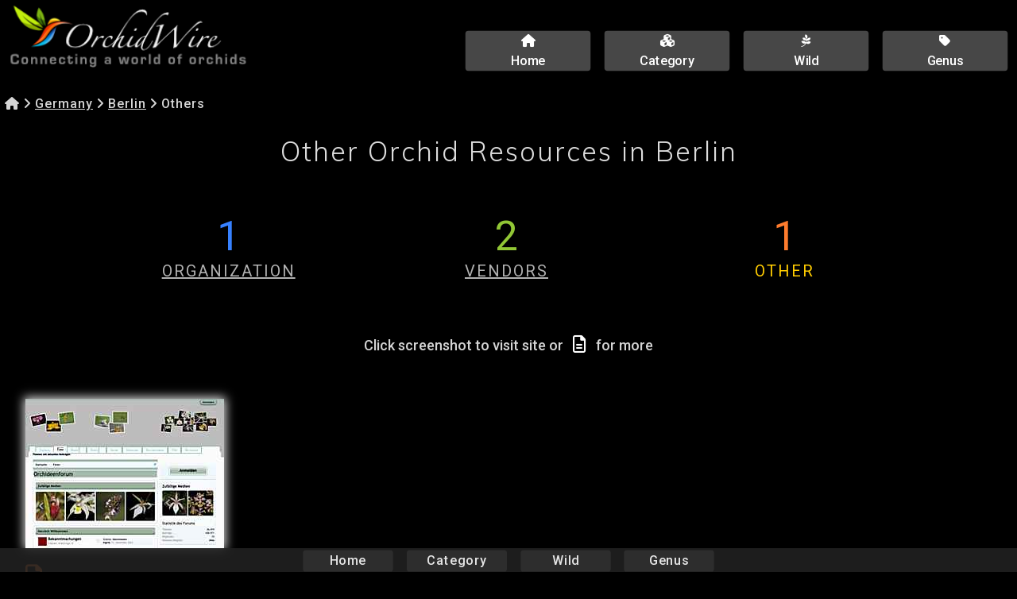

--- FILE ---
content_type: text/html; charset=utf-8
request_url: https://www.orchidwire.com/Others/R/1/Berlin.html
body_size: 1489
content:

<!DOCTYPE html><html lang="en-CA"><head><!-- Integrity check KL-175709775512507-P --><meta name="referrer" content="origin">  <meta charset="utf-8">  <meta name="viewport" content="width=device-width, initial-scale=1.0">  <meta name="description" content="Links page for other orchid websites in Berlin. OrchidWire has human-curated links to the awesome world of orchids. Check it out!">  <title>Other Orchid Sites in Berlin | OrchidWire Listings</title>  <link rel="shortcut icon" href="https://cache.orchidwire.com/favs/favicon.ico">   <link href="https://fonts.googleapis.com/css?family=Muli:300%7CRoboto:400,500&amp;display=swap" rel="stylesheet">  <link rel="stylesheet" href="https://cdnjs.cloudflare.com/ajax/libs/font-awesome/6.1.2/css/all.min.css" integrity="sha512-1sCRPdkRXhBV2PBLUdRb4tMg1w2YPf37qatUFeS7zlBy7jJI8Lf4VHwWfZZfpXtYSLy85pkm9GaYVYMfw5BC1A==" crossorigin="anonymous" referrerpolicy="no-referrer" /><link href="https://cache.orchidwire.com/wire.css" type="text/css" rel="stylesheet">  <script>document.createElement( "picture" );</script><script src="https://cache.orchidwire.com/js/picturefill.min.js" class="picturefill" async="async"></script><script type="application/ld+json">{  "@context": "http://schema.org",  "@type": "BreadcrumbList",  "itemListElement": [{    "@type": "ListItem",    "position": 1,    "item": {      "@id": "https://www.orchidwire.com/",      "name": "Home"    }  },{    "@type": "ListItem",    "position": 2,    "item": {      "@id": "https://www.orchidwire.com/Earth/1/Germany.html",      "name": "Germany"    }  },{  	"@type": "ListItem",    "position": 3,    "item": {      "@id": "https://www.orchidwire.com/Earth/1/Berlin.html",      "name": "Berlin"    }  },{    "@type": "ListItem",    "position": 4,    "item": {      "name": "Others"    }  }]}</script>  </head><body class="wire"><header class="row logo-nav"><div class="coffee-span-14 column-11 coffee-2884-span-12 coffee-2035-span-8 coffee-688-span-24 coffee-1481-span-8 coffee-964-span-8"><a href="/" class="responsive-picture logo-link"><picture><img alt="OrchidWire" src="https://cache.orchidwire.com/OrchidWire-2.png"></picture></a>      </div>  <div class="coffee-span-10 column-18 coffee-2884-span-12 coffee-2035-span-16 coffee-688-span-24 coffee-1481-span-16 coffee-964-span-16">    <a class="link-button header-button" href="/"><i class="fas fa-home"></i><br><span class="button-link-text-1">Home</span></a>    <a class="link-button header-button" href="/cat.html"><i class="fas fa-cubes"></i><br><span class="button-link-text-1">Category</span></a>    <a class="link-button header-button" href="/Wild/index.html"><i class="fab fa-pagelines"></i><br><span class="button-link-text-1">Wild</span></a>    <a class="link-button header-button" href="/Genus/index.html"><span class="button-link-text-1"><i class="fas fa-tag"></i><br>Genus</span></a>        </div>   </header><div class="row breadcrumbs">    <div class="coffee-span-24 coffee-2035-span-24 breadcrumbs"><A CLASS="link-text crumb"  HREF="/"><i class="fas fa-home"></i></A><span class="text-element crumb-text"><span class="bread-crumb">&nbsp;<i class="fas fa-angle-right"></i>&nbsp;</span></span><A CLASS="link-text crumb"  HREF="/Earth/1/Germany.html">Germany</A><span class="text-element crumb-text"><span class="bread-crumb">&nbsp;<i class="fas fa-angle-right"></i>&nbsp;</span></span><A CLASS="link-text crumb"  HREF="/Earth/1/Berlin.html">Berlin</A><span class="text-element crumb-text"><span class="bread-crumb">&nbsp;<i class="fas fa-angle-right"></i>&nbsp;Others</span></span>    </div>  </div>  <div class="row row-1">    <div class="coffee-span-24 column-15">      <h1 class="Heading-Title">Other Orchid Resources in Berlin</h1>    </div>  </div><div class="row legendary-row">  <div class="coffee-span-8 legend-column">      <p class="paragraph org-count"><span class="organization-count">1</span>      </p>      <a class="link-text legend-link" href="/Organizations/R/1/Berlin.html"><span class="text-link-text-1">ORGANIZATION</span></a>    </div>    <div class="coffee-span-8 legend-column">      <p class="paragraph ven-count"><span class="vendor-count">2</span>      </p>        <a class="link-text legend-link" href="/Vendors/R/1/Berlin.html"><span class="text-link-text-1">VENDORS</span></a>    </div>    <div class="coffee-span-8 legend-column">      <p class="paragraph oth-count"><span class="other-count">1</span>      </p>    <span class="text-element legend-link-selected">OTHER</span>    </div>  </div><div class="row results-text">    <div class="coffee-span-24">      <span class="text-element results-text"><span class="result-text-1">Click screenshot to visit site or &nbsp; <span class="results-icon"><i class="far fa-file-alt"></i></span> &nbsp; for more</span>      </span>    </div>  </div>      <div class="row results">    <div class="coffee-span-2 column-10 coffee-1481-span-6 coffee-964-span-8 coffee-688-span-12 coffee-451-span-24 coffee-2035-span-4 coffee-2884-span-3"><div class="container capture"><a href="http://www.forum.orchideen-forum.de/" class="responsive-picture cap-link" target="_blank" style="cursor:pointer;" title="Go to Orchideen-Forum"><picture><img alt="Orchideen-Forum" src="https://cache.orchidwire.com/preload/250.gif" data-src="https://storage.googleapis.com/gcp-cdn/V/86/R-1746666209423444-1.jpg"></picture></a>   </div><p class="paragraph title"><a class="glyph results-others" href="/Listings/63450714277.html" style="cursor:pointer;" title="See complete listing"><i class="far fa-file-alt"></i></a>&nbsp;&nbsp;Orchideen-Forum</p> <p class="paragraph site-desc"><span class="paragraph-text-3">A community of orchid enthusiasts, from beginners to experts, who discuss many orchid topics in the German language. Berlin, Germany.</span> </p>    </div>  </div>        <div class="row suggest-text">    <div class="coffee-span-24 sugg-col">    <form action="https://www.orchidwire.com/contact.html" method="post">    <button type="submit" class="suggest" formmethod="post">Suggest Site</button>    </form>    </div>  </div><br><br><br>      <div class="row footer">    <div class="coffee-span-24 column-24 coffee-2035-span-24 coffee-1481-span-24 coffee-2884-span-24">      <div class="subgrid subgrid-2">        <div class="row subgrid-row-1">          <div class="coffee-span-24 subgrid-column-2 coffee-2035-span-24 coffee-1481-span-24 coffee-2884-span-24">          <a class="link-button footer-nav" href="/">Home</a>          <a class="link-button footer-nav" href="/cat.html">Category</a>          <a class="link-button footer-nav" href="/Wild/index.html">Wild</a>          <a class="link-button footer-nav" href="/Genus/index.html">Genus</a>                              </div>        </div>      </div>    </div>  </div><script src="https://code.jquery.com/jquery-3.4.0.min.js" integrity="sha256-BJeo0qm959uMBGb65z40ejJYGSgR7REI4+CW1fNKwOg=" crossorigin="anonymous"></script><script src="https://cache.orchidwire.com/js/jquery.unveil.js"></script>    <script>$(document).ready(function() {  $("img").unveil(600);});    </script></body></html>

